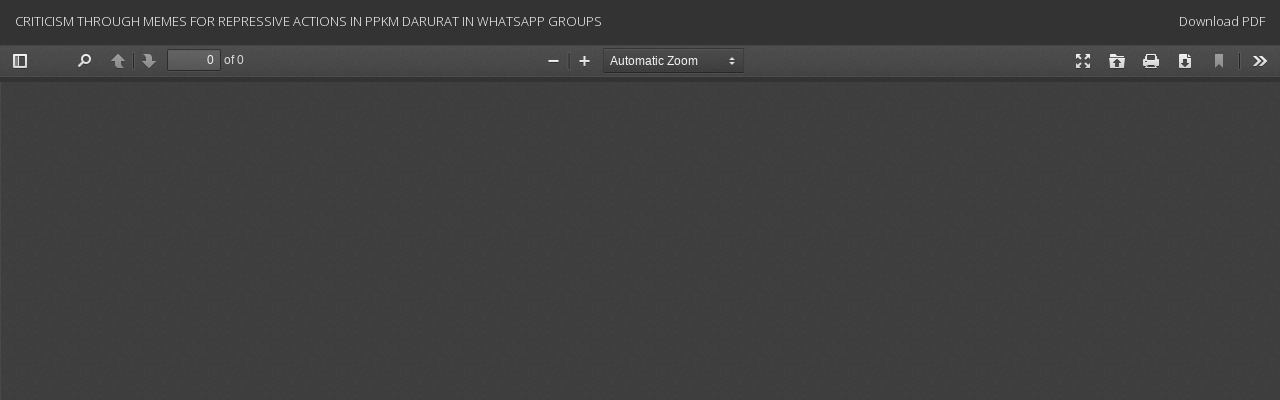

--- FILE ---
content_type: text/html; charset=utf-8
request_url: https://aspiration.id/index.php/asp/article/view/38/57
body_size: 1132
content:
<!DOCTYPE html>
<html lang="en-US" xml:lang="en-US">
<head>
	<meta http-equiv="Content-Type" content="text/html; charset=utf-8" />
	<meta name="viewport" content="width=device-width, initial-scale=1.0">
	<title>View of CRITICISM THROUGH MEMES FOR REPRESSIVE ACTIONS IN PPKM DARURAT IN WHATSAPP GROUPS</title>

	
<link rel="icon" href="https://aspiration.id/public/journals/2/favicon_en_US.ico">
<meta name="generator" content="Open Journal Systems 3.2.1.4">
	<link rel="stylesheet" href="https://aspiration.id/index.php/asp/$$$call$$$/page/page/css?name=bootstrap" type="text/css" /><link rel="stylesheet" href="https://aspiration.id/plugins/themes/academic_free/styles/academic_free.css?v=3.2.1.4" type="text/css" /><link rel="stylesheet" href="https://aspiration.id/plugins/themes/academic_free/styles/responsive.css?v=3.2.1.4" type="text/css" /><link rel="stylesheet" href="https://aspiration.id/plugins/themes/academic_free/styles/header/blue.css?v=3.2.1.4" type="text/css" /><link rel="stylesheet" href="https://aspiration.id/plugins/generic/orcidProfile/css/orcidProfile.css?v=3.2.1.4" type="text/css" />
	<script src="//ajax.googleapis.com/ajax/libs/jquery/3.3.1/jquery.js?v=3.2.1.4" type="text/javascript"></script><script src="//ajax.googleapis.com/ajax/libs/jqueryui/1.12.0/jquery-ui.js?v=3.2.1.4" type="text/javascript"></script><script src="https://aspiration.id/lib/pkp/js/lib/jquery/plugins/jquery.tag-it.js?v=3.2.1.4" type="text/javascript"></script><script src="https://aspiration.id/plugins/themes/academic_free/bootstrap/js/bootstrap.min.js?v=3.2.1.4" type="text/javascript"></script>
</head>
<body class="pkp_page_article pkp_op_view">

		<header class="header_view">

		<a href="https://aspiration.id/index.php/asp/article/view/38" class="return">
			<span class="pkp_screen_reader">
									Return to Article Details
							</span>
		</a>

		<a href="https://aspiration.id/index.php/asp/article/view/38" class="title">
			CRITICISM THROUGH MEMES FOR REPRESSIVE ACTIONS IN PPKM DARURAT IN WHATSAPP GROUPS
		</a>

		<a href="https://aspiration.id/index.php/asp/article/download/38/57/580" class="download" download>
			<span class="label">
				Download
			</span>
			<span class="pkp_screen_reader">
				Download PDF
			</span>
		</a>

	</header>

	<script type="text/javascript">
		// Creating iframe's src in JS instead of Smarty so that EZProxy-using sites can find our domain in $pdfUrl and do their rewrites on it.
		$(document).ready(function() {
			var urlBase = "https://aspiration.id/plugins/generic/pdfJsViewer/pdf.js/web/viewer.html?file=";
			var pdfUrl = "https:\/\/aspiration.id\/index.php\/asp\/article\/download\/38\/57\/580";
			$("#pdfCanvasContainer > iframe").attr("src", urlBase + encodeURIComponent(pdfUrl));
		});
	</script>

	<div id="pdfCanvasContainer" class="galley_view">
				<iframe src="" width="100%" height="100%" style="min-height: 500px;" title="PDF of CRITICISM THROUGH MEMES FOR REPRESSIVE ACTIONS IN PPKM DARURAT IN WHATSAPP GROUPS" allowfullscreen webkitallowfullscreen></iframe>
	</div>
	
</body>
</html>


--- FILE ---
content_type: text/css
request_url: https://aspiration.id/plugins/themes/academic_free/styles/academic_free.css?v=3.2.1.4
body_size: 2243
content:
.no-padding {
    padding: 0px
}

h2,
.h2 {
    font-size: 1.7em;
}

h1,
.h1 {
    font-size: 1.8em;
}

.navbar-default .dropdown-menu>li>a:hover,
.navbar-default .dropdown-menu>.active>a,
.navbar-default .dropdown-menu>.active>a:hover {
    background-color: #ffffff !important;
}

.navbar-default .navbar-brand:hover {
     color: rgb(88, 94, 175); 
     background-color: none; 
    font-weight: 400;
}

.navbar-default .dropdown-menu>li>a,
.navbar-default .dropdown-menu>li>a:focus {
    color: #fff;
}

.navbar .btn,
.header_view .btn {
    padding-top: 6px;
    padding-bottom: 6px;
    height: 31px;
    font-size: 0.9em;
}

.navbar-default .dropdown-menu {
    background-color: rgb(248, 242, 242);
}

.navbar-default .navbar-nav>.open>a,
.navbar-default .navbar-nav>.open>a:focus,
.header_view .navbar-nav>.open>a,
.header_view .navbar-nav>.open>a:focus {
    background-color: #ffffff;
    color: rgb(77, 77, 77);
}

.navbar,
.header_view {
    margin-bottom: 0;
}

.navbar-default .nav>li>a:hover,
.header_view .nav>li>a:hover {
    background: none;
}

.navbar-default .nav>li>a:focus,
.navbar-default .nav>li>a:active,
.header_view .nav>li>a:focus,
.header_view .nav>li>a:active {
    background: none;
    font-weight: bold;
}


/* Border shadowed style */

.or-spacer {
    margin-top: 50px;
    width: 100%;
    position: relative;
}

.or-spacer .mask {
    overflow: hidden;
    height: 20px;
}

.or-spacer .mask::after {
    content: '';
    display: block;
    margin: -25px auto 0;
    width: 100%;
    height: 25px;
    border-radius: 125px / 12px;
    box-shadow: 0 0 8px #B6B6B6;
}


/* end Border shadowed style */

.site-name .navbar-brand,
.page-header {
    font-family: 'Lora', serif;
    color: rgb(119, 4, 4);
}

.navbar-brand {
    font-size: 25px
}

.panel-default>.panel-heading,
.pkp_block .title {
    border-color: #f5f5f5;
}

.panel-default, .pkp_block, .list-group-item, .pkp_block ul li  {
    border-color: #f5f5f5;
}



.journal_index {
    /* background: url('../images/bg_transparent.png') repeat; */
    /* background-image: linear-gradient(to bottom, rgba(255, 254, 254, 0.6) 0%,rgba(223, 222, 222, 0.6) 100%), url('../images/image_header.jpg'); */
    /* background: url('../images/nav-one.png') repeat; */
    /* background: url('../images/assets/header_red.jpg') top right no-repeat;
 */
    min-height: 140px;
    margin: -20px 0px 20px;
    padding: 20px 0px 20px;
    -webkit-box-shadow: inset 0px -4px 5px -3px rgba(166, 166, 166, 0.29);
    -moz-box-shadow: inset 0px -4px 5px -3px rgba(166, 166, 166, 0.29);
    box-shadow: inset 0px -4px 5px -3px rgba(166, 166, 166, 0.29);
    border-bottom: 2px solid rgb(255, 255, 255);
}

.journal_index .site_description {
    border: 1px solid rgb(231, 231, 231);
    background: white;
    border-radius: 10px;
    margin-left: 10px;
}

.journal_index .about_site {
    font-size: 13px;
    padding: 20px 5px;
}

.journal_index h1 {
    font-size: 18px;
    font-weight: bold;
    margin: 0px 0px 10px 0px;
    font-style: italic;
    color: rgb(74, 74, 75);
}

.journal_index .statement {
    margin-top: -5px
}

.journal_index .site_logo {
    border: 1px solid rgb(231, 231, 231);
    background: white;
    border-radius: 10px;
    margin: 10px 0;
}

.block_make_submission a, .block_makeSubmission a {
    border: 1px solid red;
}

.user_navigation {
    padding: 2px;
}

.site_header {
    border-top: 1px solid rgb(233, 233, 233);
}

.pkp_structure_page {
    background: rgb(253, 253, 253);
}

#main_content {
    padding-top: 20px;
}

.main_content main {
    border: 1px solid rgb(230, 230, 230);
    border-radius: 8px;
    -webkit-box-shadow: 4px 4px 5px -3px rgba(166, 166, 166, 0.35);
    -moz-box-shadow: 4px 4px 5px -3px rgba(166, 166, 166, 0.35);
    box-shadow: 4px 4px 5px -3px rgba(166, 166, 166, 0.35);
    background: white;
    padding: 20px;
}

.page-header {
    padding: 0px !important;
    margin-top: 0px !important;
}

#main-navigation li a {
    font-size: 1.1em;
}

#main-navigation li a:hover {
    color: #5863e9;
}

#main-site>div>div>h2 {
    margin-top: 10px;
}

.page-header h2 {
    font-size: 2em;
}

.media ul.nav-pills {
    display: block;
    float: right;
    margin-top: 10px;
}

.media .media-heading {
    font-size: 1.2em;
    font-family: 'Lora', serif;
    border-bottom: 1px dotted rgb(207, 207, 209);
    margin-bottom: 10px;
    padding-bottom: 8px;
    border-bottom: 1px solid rgb(241, 241, 241);
}

.media-left img {
    max-width: 200px;
}

.media .nav-pills li a {
    border: 1px solid rgb(213, 213, 214);
    margin-right: 10px;
    padding: 8px 10px;
    border-radius: 4px;
    background: rgba(255, 255, 255, 1);
    background: -moz-linear-gradient(top, rgba(255, 255, 255, 1) 0%, rgba(246, 246, 246, 0.99) 47%, rgba(237, 237, 237, 0.97) 100%);
    background: -webkit-gradient(left top, left bottom, color-stop(0%, rgba(255, 255, 255, 1)), color-stop(47%, rgba(246, 246, 246, 0.99)), color-stop(100%, rgba(237, 237, 237, 0.97)));
    background: -webkit-linear-gradient(top, rgba(255, 255, 255, 1) 0%, rgba(246, 246, 246, 0.99) 47%, rgba(237, 237, 237, 0.97) 100%);
    background: -o-linear-gradient(top, rgba(255, 255, 255, 1) 0%, rgba(246, 246, 246, 0.99) 47%, rgba(237, 237, 237, 0.97) 100%);
    background: -ms-linear-gradient(top, rgba(255, 255, 255, 1) 0%, rgba(246, 246, 246, 0.99) 47%, rgba(237, 237, 237, 0.97) 100%);
    background: linear-gradient(to bottom, rgba(255, 255, 255, 1) 0%, rgba(246, 246, 246, 0.99) 47%, rgba(237, 237, 237, 0.97) 100%);
    filter: progid: DXImageTransform.Microsoft.gradient( startColorstr='#ffffff', endColorstr='#ededed', GradientType=0);
}

a.galley-link {
    font-size: 0.7em;
    border: 1px solid #efefef;
    padding: 4px 12px;
    margin: 5px 0;
    background: #8ee5ff;
    border-radius: 2px;
    background: linear-gradient(to bottom, rgba(255,255,255,1) 0%, rgba(246,246,246,1) 47%, rgba(237,237,237,1) 100%);
}

a.galley-link:hover {
    text-decoration: none;
    background: linear-gradient(to bottom, rgba(255,255,255,1) 0%, rgba(246,246,246,1) 47%, rgb(216, 212, 212) 100%);
}

.btn-group {
    margin: 8px 0 20px 0;
}


/* Journal Spesific View */

.article-details {
    margin-bottom: 40px;
}

.pkp_page_article article h1.page-header {
    font-size: 1.8em;
    margin-bottom: 20px;
}

.article-details header small {
    color: #5863e9;
    margin-bottom: 10px
}

.article-details .article-summary,
.article-references {
    margin: 40px 0px;
}

.article-references-content ol li {
    margin-bottom: 10px;
}

.article-details .issue_detail {
    margin-bottom: 10px
}

.article-details .panel-heading {
    font-weight: bold;
}

.pkp_page_article .article-details h2 {
    font-size: 1.6em;
    font-weight: 400
}

.pkp_page_article .article-more-details .panel {
    border-radius: 0px;
    box-shadow: none;
    -webkit-box-shadow: none;
    border: 1px solid #ebeaea;
}

.pkp_page_article .article-more-details .panel-default>.panel-heading {
    background: none;
    border-bottom: 1px solid #ebeaea;
    color: #1d1d1d;
    font-size: 1.2em;
}

.pkp_page_article .article-details .panel-default>.panel-heading {
    background: linear-gradient(to bottom, rgba(254,255,255,1) 0%,rgba(234,243,247,1) 100%);
    border-bottom: 1px solid #f5f5f5;
    color: #1d1d1d;
    font-size: 1.2em;
}

.article-details .author .orcid a {
    vertical-align: top;
    margin-left: 5px
}

.article-details .author .orcid_icon {
    width: 20px;
    height: 20px;
}

.article-details .author-bios .biography {
    margin-bottom: 0px
}

.article-details .author-bios .biography h3 {
    font-size: 1.3em;
    color: #31319e;
}

.article-details .article_counter_read {
    display: inline-block;
    width: 20px;
    height: 10px;
    background: url('../images/bar_chart_icon.png') no-repeat top left;
    color: white;
}

.article-details .doi_link {
    background-size: 20px !important;
    height: 30px !important;
    background: url('../images/DOI_logo.svg') no-repeat center left;
    padding: 5px 0px 5px 30px
}

h3 {
    font-size: 1.5em;
    font-weight: 400;
}

.page-header {
    border-bottom: 1px solid #f5f3f3;
}

.current_issue .page-header h2 {
    font-size: 1.4em;
    font-weight: 400;
}



footer[role="contentinfo"] {
    background: url('../images/footer_bg.png') repeat;
    color: white;
    padding-top: 50px;
}

footer .fa {
    margin-right: 10px;
    font-size: 1.3em;
    color: #858585
}

.contact_section .email_header {
    font-size: 1.7em;
}

.contact_section .fa {
    font-size: 1.1em;
    margin-right: 20px;
    color: #b35900
}

.contact_section .contact .fa {
    font-size: 1.4em;
    margin-bottom: 10px;
}

.pkp_block.block_custom h2.title.pkp_screen_reader {
    display: none;
}

--- FILE ---
content_type: text/css
request_url: https://aspiration.id/plugins/themes/academic_free/styles/responsive.css?v=3.2.1.4
body_size: 238
content:
@media (max-width:640px) {
    .pkp_structure_sidebar {
        padding: 0;
        margin-top: 60px;
    }
    .journal_index {
        background: none !important;
    }
    .navbar-toggle .icon-bar {
        background-color: #9c9c9c !important;
    }

    
    .navbar-default .navbar-collapse, .navbar-default .navbar-form, .header_view .navbar-collapse, .header_view .navbar-form {
        border-color: rgb(207, 207, 207) !important;
    }
}